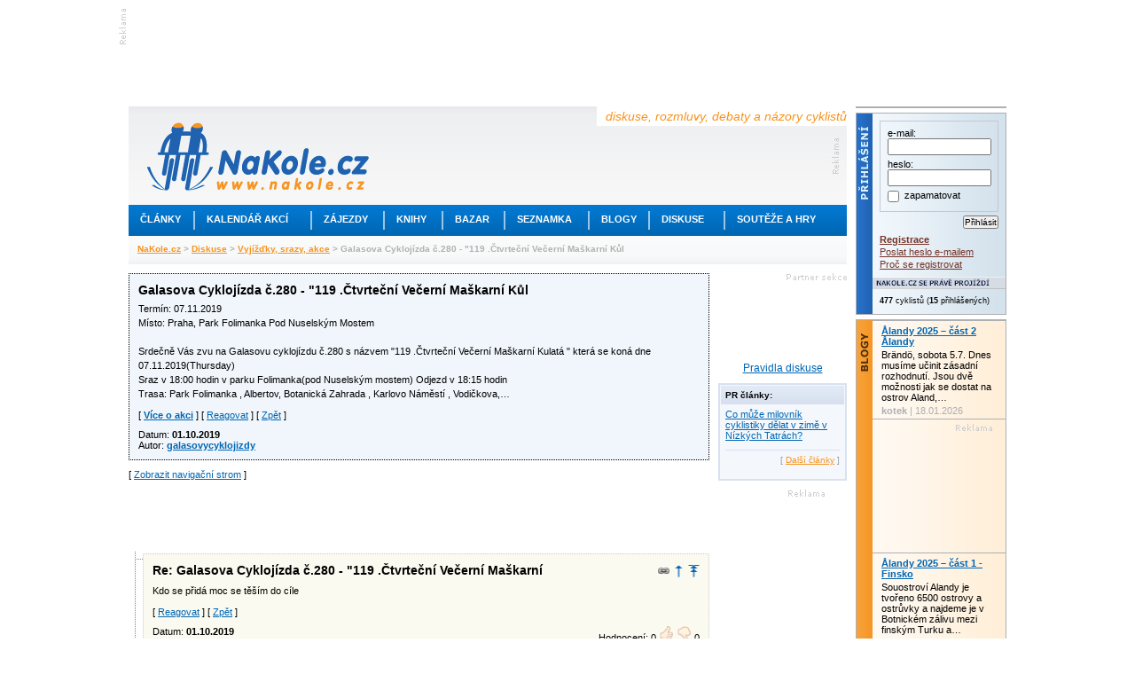

--- FILE ---
content_type: text/html; charset=utf-8
request_url: https://www.nakole.cz/diskuse/26114-galasova-cyklojizda-c-280-119-ctvrtecni-vecerni-maskarni-kul.html
body_size: 9726
content:
<!DOCTYPE html PUBLIC "-//W3C//DTD XHTML 1.0 Transitional//EN" "http://www.w3.org/TR/xhtml1/DTD/xhtml1-transitional.dtd">
<html xmlns="http://www.w3.org/1999/xhtml" xml:lang="cs">
<head>
    <script>(function(w,d,s,l,i){w[l]=w[l]||[];w[l].push({'gtm.start':
        new Date().getTime(),event:'gtm.js'});var f=d.getElementsByTagName(s)[0],
        j=d.createElement(s),dl=l!='dataLayer'?'&l='+l:'';j.async=true;j.src=
        'https://www.googletagmanager.com/gtm.js?id='+i+dl;f.parentNode.insertBefore(j,f);
        })(window,document,'script','dataLayer','GTM-W3B39CP');</script>
    <title>Galasova Cyklojízda č.280 - "119 .Čtvrteční Večerní Maškarní Kůl - Diskusní fórum NaKole.cz</title>
    <meta http-equiv="Content-Type" content="text/html; charset=utf-8" />
    <meta http-equiv="content-language" content="cs" />
    <meta name="author" content="nakole.cz; e-mail:redakce@nakole.cz" />
    <meta name="description" lang="cs" content="Termín: 07.11.2019Místo: Praha, Park Folimanka  Pod Nuselským MostemSrdečně Vás zvu na Galasovu cyklojízdu č.280 s názvem &quot;119 .Čtvrteční Večerní Maškarní Kulatá &quot; která se koná dne 07.11.2019(Thursday)Sraz v 18:00 hodin v parku Folimanka(pod…" />
    <meta http-equiv="X-UA-Compatible" content="IE=EmulateIE8" />
    <meta name="google-site-verification" content="M2TD3G4i5monaDRmHx7B58mDP33YXeC6edin_o1bCDw" />
    <link rel="shortcut icon" href="/images/nakole/favicon.ico" type="image/x-icon" />
    <link rel="canonical" href="https://www.nakole.cz/diskuse/26114-galasova-cyklojizda-c-280-119-ctvrtecni-vecerni-maskarni-kul.html" />
    <link href="/rss/clanek/" rel="alternate" type="application/rss+xml" title="RSS kanál NaKole.cz" />
<link rel="stylesheet" type="text/css" media="screen,projection" href="https://www.nakole.cz/webtemp/generated-23123ae198b15cd70acab308d2e4eaff.css" />    <link href="//maxcdn.bootstrapcdn.com/font-awesome/4.2.0/css/font-awesome.min.css" rel="stylesheet" />
    <link href="/css/print-nakole.css" rel="stylesheet" type="text/css" media="print" />
    <script src="//ajax.googleapis.com/ajax/libs/jquery/1.8.3/jquery.min.js"></script>
<script type="text/javascript" src="https://www.nakole.cz/webtemp/generated-b8aeae8e89d02e8317a87c94ac729eca.js"></script>
    <script type="text/javascript">
    /* <![CDATA[ */
        var intervalID;

        $(document).ready(function() {

            $(document).bind("active.idleTimer", function(){
                window.clearInterval(intervalID);
                userBoxAktualizace('reactive');
                intervalID = window.setInterval("userBoxAktualizace('active');", 15000);
             }).trigger('active.idleTimer');

            $(document).bind("idle.idleTimer", function(){
                window.clearInterval(intervalID);
                intervalID = window.setInterval("userBoxAktualizace('idle');", 300000);
            });

            $.idleTimer(30000);
        });

        function userBoxAktualizace(stav) {
            $.get(
                "\/uzivatel\/user-box\/" + '?do=reload&r=' + stav
            );
        }

        function popup(user){
            window.open("\/uzivatel\/chat\/"+user, "","width=527,height=800,scrollbars=yes");
        }
        /* ]]> */
    </script>

    <script async='async' src='https://www.googletagservices.com/tag/js/gpt.js'></script>
    <script>
        var googletag = googletag || {};
        googletag.cmd = googletag.cmd || [];
    </script>

    <script>
        googletag.cmd.push(function() {
            googletag.defineSlot('/170104193/full-banner-468x60', [468, 60], 'div-gpt-ad-1492285497229-0').addService(googletag.pubads());
            googletag.defineSlot('/170104193/leaderboard-top', [[745, 200], [745, 100], [1000, 100], [1000, 200]], 'div-gpt-ad-1492285497229-1').addService(googletag.pubads());
            googletag.defineSlot('/170104193/leaderboard-bottom', [728, 90], 'div-gpt-ad-1492285497229-2').addService(googletag.pubads());
            googletag.defineSlot('/170104193/nas-tip-box', ['fluid'], 'div-gpt-ad-1492285497229-3').addService(googletag.pubads());
            googletag.defineSlot('/170104193/partner-sekce-145x80', [145, 80], 'div-gpt-ad-1492285497229-4').addService(googletag.pubads());
            googletag.defineSlot('/170104193/rectangle-120x300', [120, 300], 'div-gpt-ad-1492285497229-5').addService(googletag.pubads());
            googletag.defineSlot('/170104193/skyscraper-120x600', [120, 600], 'div-gpt-ad-1492285497229-6').addService(googletag.pubads());
            googletag.defineSlot('/170104193/square-banner-300', [300, 300], 'div-gpt-ad-1492285497229-7').addService(googletag.pubads());
            googletag.defineSlot('/170104193/square-button-125', [125, 125], 'div-gpt-ad-1492285497229-8').addService(googletag.pubads());
            googletag.pubads().enableSingleRequest();
            googletag.enableServices();
        });
    </script>



    
</head>

<body>
<div id="stranka">
    <div id="top" class="topofthepage">&nbsp;</div>

<!-- /170104193/leaderboard-top -->
<div class="banner745x100">
    <div class="reklama-lead-banner">
        <div id='div-gpt-ad-1492285497229-1'>
            <script>
                googletag.cmd.push(function() { googletag.display('div-gpt-ad-1492285497229-1'); });
            </script>
        </div>
    </div>
    <div class="reklama-lead-popis">
        <img src="https://www.nakole.cz/images/nakole/reklama_zahlavi.gif" width="8" height="40" alt="reklama" title="reklama" />
    </div>
</div>        <div class="cb"></div>

    <div id="leva">
        <div id="zahlavi">
            <div class="vrsek">
                <div class="logo"><h1 style="display:none">NaKole.cz</h1><a href="/"><img src="/images/nakole/logo_nakole.gif" alt="NaKole.cz" title="NaKole.cz" width="250" height="77" /></a></div>
                <div class="hlaska">diskuse, rozmluvy, debaty a názory cyklistů</div>
<div id='div-gpt-ad-1492285497229-0' style='height:60px; width:468px;' class="banner468x60">
    <script>
        googletag.cmd.push(function() { googletag.display('div-gpt-ad-1492285497229-0'); });
    </script>
</div>            </div>
            <div class="menu">
                <ul>
                    <!-- STYLE kvuli IE6 -->
                    <li class="mnu1" onmouseover="menuOn(1)"><div style="width:73px"><a href="/clanky/">Články</a></div></li>
                    <li class="odd"></li>
                    <li class="mnu2" onmouseover="menuOn(2)"><div style="width:130px"><a href="/akce/">Kalendář akcí</a></div></li>
                    <li class="odd"></li>
                    <li class="mnu3" onmouseover="menuOn(3)"><div style="width:80px"><a href="/zajezdy/">Zájezdy</a></div></li>
                    <li class="odd"></li>
                    <li class="mnu4" onmouseover="menuOn(4)"><div style="width:64px"><a href="/knihy/">Knihy</a></div></li>
                    <li class="odd"></li>
                    <li class="mnu5" onmouseover="menuOn(5)"><div style="width:68px"><a href="/bazar/">Bazar</a></div></li>
                    <li class="odd"></li>
                    <li class="mnu6" onmouseover="menuOn(6)"><div style="width:93px"><a href="/seznamka/">Seznamka</a></div></li>
                    <li class="odd"></li>
                    <li class="mnu7" onmouseover="menuOn(7)"><div style="width:66px"><a href="/blogy/">Blogy</a></div></li>
                    <li class="odd"></li>
                    <li class="mnu8" onmouseover="menuOn(8)"><div style="width:83px"><a href="/diskuse/">Diskuse</a></div></li>
                    <li class="odd"></li>
                    <li class="mnu9" onmouseover="menuOn(9)"><div style="width:128px"><a href="#">Soutěže a hry</a></div></li>
                </ul>
            </div>

            <div class="submenu sm1">
                <ul style="width:160px">
                    <li><a href="/clanky/cykloturistika/">Cykloturistika</a></li>
                    <li><a href="/clanky/cestopisy/">Cestopisy</a></li>
                    <li><a href="/clanky/tipy-na-vylet/">Tipy na výlet</a></li>
                    <li><a href="/clanky/rakousko-na-kole/">Rakousko na kole</a></li>
                    <li><a href="/clanky/mestska-cyklistika/">Městská cyklistika</a></li>
                    <li><a href="/clanky/elektrokola/">Elektrokola</a></li>
                    <li><a href="/clanky/recenze/">Recenze</a></li>
                    <li><a href="/clanky/deti/">Děti na kole</a></li>
                    <li><a href="/clanky/pr/">PR články</a></li>
                </ul>
            </div>

            <div class="submenu sm2">
                <ul style="width:190px">
                    <li><a href="/akce/?akce=vyjizdka-sraz">Vyjížďky a srazy</a></li>
                    <li><a href="/akce/?akce=zavod">Závody a cyklomaratony</a></li>
                    <li><a href="/akce/?akce=konference-seminar">Konference a semináře</a></li>
                    <li><a href="/akce/?akce=vystava">Výstavy a veletrhy</a></li>
                    <li><a href="/akce/?akce=beseda">Besedy</a></li>

                </ul>
            </div>

            <div class="submenu sm3">
                <ul style="width:175px">
                    <li><a href="/zajezdy/?hledej%5BzemeId2%5D=12">Do Rakouska</a></li>
                    <li><a href="/zajezdy/?hledej%5BzemeId2%5D=84">Do Německa</a></li>
                    <li><a href="/zajezdy/?hledej%5BzemeId2%5D=75">Do Francie</a></li>
                    <li><a href="/zajezdy/?hledej%5BzemeId2%5D=212">Do Švýcarska</a></li>
                    <li><a href="/zajezdy/?hledej%5BzemeId2%5D=109">Do Itálie</a></li>
                    <li><a href="/zajezdy/?hledej%5BzemeId2%5D=55">Do Chorvatska</a></li>
                    <li><a href="/zajezdy/?hledej%5BzemeId2%5D=101">Do Maďarska</a></li>
                    <li><a href="/zajezdy/">Někam jinam</a></li>
                </ul>
            </div>

            <div class="submenu sm4">
                <ul style="width:170px">
                    <li><a href="/knihy/sportovni-cyklistika/">Sportovní cyklistika</a></li>
                    <li><a href="/knihy/technika-a-manualy/">Technika a manuály</a></li>
                    <li><a href="/knihy/cykloturistika/">Cykloturistika</a></li>
                    <li><a href="/knihy/mapy-a-pruvodce/">Mapy a průvodce</a></li>
                    <li><a href="/knihy/cestopisy/">Cestopisy</a></li>
                    <li><a href="/knihy/deti/">Děti</a></li>
                </ul>
            </div>

            <div class="submenu sm5">
                <ul style="width:160px;2px solid #F7931E">
                    <li><a href="/bazar/horska-kola/">Horská kola</a></li>
                    <li><a href="/bazar/krosova-kola/">Krosová kola</a></li>
                    <li><a href="/bazar/silnicni-kola/">Silniční kola</a></li>
                    <li><a href="/bazar/mestska-kola/">Městská kola</a></li>
                    <li><a href="/bazar/elektrokola/">Elektrokola</a></li>
                    <li><a href="/bazar/detska-kola/">Dětská kola</a></li>
                    <li><a href="/bazar/?kategorie=lehokola">Lehokola</a></li>
                    <li><a href="/bazar/komponenty/">Komponenty</a></li>
                    <li><a href="/bazar/">Další kola a výbava</a></li>
                </ul>
            </div>

            <div class="submenu sm6">
                <ul style="width:160px">
                    <li><a href="/seznamka/spolujizda-ve-dvou/">Na kole ve dvou</a></li>
                    <li><a href="/seznamka/spolujizda-ve-skupine/">Spolujízda ve skupině</a></li>
                </ul>
            </div>

            <div class="submenu sm7">
                <ul style="width:160px">
                    <li><a href="/blogy/tema/cestovani/">Cestování</a></li>
                    <li><a href="/blogy/tema/sport/">Sport</a></li>
                    <li><a href="/blogy/tema/technika/">Technika</a></li>
                    <li><a href="/blogy/tema/o-detech/">O dětech</a></li>
                    <li><a href="/blogy/tema/z-mesta/">Z města</a></li>
                    <li><a href="/blogy/tema/z-regionu/">Z regionu</a></li>
                    <li><a href="/blogy/tema/ze-zivota/">Ze života</a></li>
                    <li><a href="/blogy/tema/ostatni/">Ostatní</a></li>
                </ul>
            </div>

            <div class="submenu sm8">
                <ul style="width:160px">
                    <li><a href="/diskuse/cestovani-na-kole/">Cestování na kole</a></li>
                    <li><a href="/diskuse/ve-meste-na-kole/">Ve městě na kole</a></li>
                    <li><a href="/diskuse/s-detmi-na-kole/">S dětmi na kole</a></li>
                    <li><a href="/diskuse/vyjizdky-srazy-akce/">Vyjížďky, srazy, akce</a></li>
                    <li><a href="/diskuse/rada-pri-vyberu-kola/">Rada při výběru kola</a></li>
                    <li><a href="/diskuse/technicke-rady/">Technické rady</a></li>
                    <li><a href="/diskuse/mtb-a-krosova-kola/">MTB a krosová kola</a></li>
                    <li><a href="/diskuse/">Další</a></li>
                </ul>
            </div>

            <div class="submenu sm9">
                <ul style="width:160px">
                    <li><a href="https://www.nakole.cz/clanky/1326-zapojte-se-do-souteze-a-ziskejte-cyklozajezd-do-francie-od-ck-adventura.html">Soutěž o ceny</a></li>
                    <li><a href="/diskuse/fotohadanky/">Fotohádanky</a></li>
                                    </ul>
            </div>
            <div class="navigator">
                    <a href="/">NaKole.cz</a>
                     &gt; 
                    <a href="/diskuse/">Diskuse</a>
                     &gt; 
                    <a href="/diskuse/vyjizdky-srazy-akce/">Vyjížďky, srazy, akce</a>
                     &gt; 
                    Galasova Cyklojízda č.280 - "119 .Čtvrteční Večerní Maškarní Kůl
                    
            </div>
        </div>

        <div id="sloupce">
            
<script type="text/javascript">
    //<![CDATA[
    $(document).ready(function(){
        $('#treeView').treeview(
            { animated: true }
        );

        $('#treeViewNahled').treeview();

        $(".youtube").colorbox({ iframe:true, width:650, height:550, opacity:.5 });

        $('#colorPicker').ColorPicker({
            color: '#ffffff',
            onShow: function (colpkr) {
                $(colpkr).fadeIn('fast');
                return false;
            },
            onHide: function (colpkr) {
                $(colpkr).fadeOut('fast', function(){
                    $('body').css('backgroundColor', $('#colorPicker div').css('backgroundColor'));
                    $.cookie('DiskuseZobraz', $('#colorPicker div').css('backgroundColor'), { path: '/', expires: 10 });
                });
                return false;
            },
            onChange: function (hsb, hex, rgb) {
                $('#colorPicker div').css('backgroundColor', '#' + hex);
            }
        });
        $('.foto a').colorbox({ current:"foto {current}/{total}"});
    });

    function detail(userId) {
            $.fn.colorbox({ href:"\/uzivatel\/detail\/"+ userId, iframe:true, open:true, width:"555px", height:"425px", opacity:.5});
    }

    function dalsiNovyKomentar(iNovy) {
        window.location.hash = '#novy'+(iNovy+1);
    }

    function link(id) {
        $.fn.colorbox({ html:'<div style="font-size:14px;margin:15px;"><p><strong>Odkaz příspěvku:</strong></p><br /><p>https://' + window.location.host + "\/diskuse\/26114-galasova-cyklojizda-c-280-119-ctvrtecni-vecerni-maskarni-kul.html" + '#comment' + id + '</p></div>', open:true, opacity: .5});
    }

    function prispevek(id) {
        if (!id) {
            alert('Reagovat mohou jen přihlášení uživatelé.');
        } else {
                $.fn.colorbox({ href:"\/diskuse\/reagovat\/" + id + "?t=0", iframe:true, open:true, width:"575px", height:"580px", opacity:.5, overlayClose:false});
        }
    }

        function prispevekeditovat(id) {
            if (!id) {
                alert('Editovat vlastní zprávy mohou jen přihlášení uživatelé.');
            } else {
                $.fn.colorbox({ href:"\/diskuse\/editovat-prispevek\/" + id + "?t=0", iframe:true, open:true, width:"575px", height:"580px", opacity:.5, overlayClose:false});
    }
    }

    function hlasovat(post, hlas)
    {
        $.get("\/diskuse\/26114-galasova-cyklojizda-c-280-119-ctvrtecni-vecerni-maskarni-kul.html?do=hlasovat", {'post': post, 'hlas': hlas}, function(data) {
        $('#palec-'+post).html('Hodnocení: ' + data.hodnoceniPlus + '&nbsp;<img src="/images/nakole/palec_nahoru_odhlasovano.png" alt="" /> <img src="/images/nakole/palec_dolu_odhlasovano.png" alt="" />&nbsp;'+ data.hodnoceniMinus);
    });
    }
    //]]>
</script>
<div id="diskuse">







        <div id="prvniPrispevek">
        <div id="comment966147" class="item" style="background:#f0f6fb;border:1px dotted black">
        <h4 class="fl">
            Galasova Cyklojízda č.280 - "119 .Čtvrteční Večerní Maškarní Kůl
        </h4>
        <h4 class="fr">

        </h4>
        <div class="cb"></div>
        <p>Termín: 07.11.2019<br />
Místo: Praha, Park Folimanka  Pod Nuselským Mostem<br />
<br />
Srdečně Vás zvu na Galasovu cyklojízdu č.280 s názvem &quot;119 .Čtvrteční Večerní Maškarní Kulatá &quot; která se koná dne 07.11.2019(Thursday)<br />
Sraz v 18:00 hodin v parku Folimanka(pod Nuselským mostem) Odjezd v 18:15 hodin<br />
Trasa: Park Folimanka , Albertov, Botanická Zahrada , Karlovo Náměstí , Vodičkova,…</p>


        <div class="mb10">
            
            [ <a href="/akce/2698-galasova-cyklojizda-c-280-119-ctvrtecni-vecerni-maskarni-kul.html"><strong>Více o akci</strong></a> ]
            
            [ <a href="javascript:void(0)" onclick="prispevek()">Reagovat</a> ]
            [ <a href="/diskuse">Zpět</a> ]
        </div>

        <div class="fl">
            <div>Datum: <strong>01.10.2019</strong></div>
            <div>Autor: <a href="javascript:void(0)" onclick="detail(2183883)"><strong>galasovycyklojizdy</strong></a></div>
        </div>
        <div class="cb"></div>
    </div>



</div>








<div class="mt10">
    [ <a onclick="alert('Navigační strom mohou zobrazit jen přihlášení uživatelé')" href="#">Zobrazit navigační strom</a> ]
</div>

<div class="mt10 mb10 tac">
    <script async src="//pagead2.googlesyndication.com/pagead/js/adsbygoogle.js"></script>
        <ins class="adsbygoogle"
         style="display:inline-block;width:468px;height:60px"
         data-ad-client="ca-pub-3643634277492725"
         data-ad-slot="1858128749"></ins>
    <script>
        (adsbygoogle = window.adsbygoogle || []).push({});
    </script>
</div>


<ul id="treeView" class="mt25">

    <li>    <a name="comment966148"></a>
    <div class="item">
    <h4 class="fl">
        Re: Galasova Cyklojízda č.280 - "119 .Čtvrteční Večerní Maškarní
    </h4>
    <h4 class="fr">
        <a href="javascript:void(0)" class="odkaz" title="Odkaz na tento příspěvek" onclick="link(966148)">&nbsp;<span></span></a>
        
        <a href="#comment966147" class="predchozi" title="Na předchozí příspěvek">&nbsp;<span></span></a>
        <a href="#top" class="nahoru" title="Nahoru">&nbsp;<span></span></a>
    </h4>
    <div class="cb"></div>
    <p>Kdo se přidá moc se těším do cíle</p>


    <div class="mb10">
        
        [ <a href="javascript:void(0)" onclick="prispevek()">Reagovat</a> ]
        [ <a href="/diskuse">Zpět</a> ]
    </div>

    <div class="fl">
        <div>Datum: <strong>01.10.2019</strong></div>
        <div>Autor: <a href="javascript:void(0)" onclick="detail(2183883)"><strong>galasovycyklojizdy</strong></a></div>
    </div>
    <div class="fr palce">
        Hodnocení:


        0&nbsp;<img src="/images/nakole/palec_nahoru_odhlasovano.png" alt="Hlasovat mohou jen přihlášení uživatelé" title="Hlasovat mohou jen přihlášení uživatelé" style="cursor:help" /> <img src="/images/nakole/palec_dolu_odhlasovano.png" alt="Hlasovat mohou jen přihlášení uživatelé" title="Hlasovat mohou jen přihlášení uživatelé" style="cursor:help" />&nbsp;0
    </div>
    <div class="cb"></div>
    </div>
</li>
    <li>    <a name="comment966149"></a>
    <div class="item">
    <h4 class="fl">
        Re: Galasova Cyklojízda č.280 - "119 .Čtvrteční Večerní Maškarní
    </h4>
    <h4 class="fr">
        <a href="javascript:void(0)" class="odkaz" title="Odkaz na tento příspěvek" onclick="link(966149)">&nbsp;<span></span></a>
        
        <a href="#comment966147" class="predchozi" title="Na předchozí příspěvek">&nbsp;<span></span></a>
        <a href="#top" class="nahoru" title="Nahoru">&nbsp;<span></span></a>
    </h4>
    <div class="cb"></div>
    <p>kolik myslíte že bude masek ?</p>


    <div class="mb10">
        
        [ <a href="javascript:void(0)" onclick="prispevek()">Reagovat</a> ]
        [ <a href="/diskuse">Zpět</a> ]
    </div>

    <div class="fl">
        <div>Datum: <strong>01.10.2019</strong></div>
        <div>Autor: <a href="javascript:void(0)" onclick="detail(2183883)"><strong>galasovycyklojizdy</strong></a></div>
    </div>
    <div class="fr palce">
        Hodnocení:


        0&nbsp;<img src="/images/nakole/palec_nahoru_odhlasovano.png" alt="Hlasovat mohou jen přihlášení uživatelé" title="Hlasovat mohou jen přihlášení uživatelé" style="cursor:help" /> <img src="/images/nakole/palec_dolu_odhlasovano.png" alt="Hlasovat mohou jen přihlášení uživatelé" title="Hlasovat mohou jen přihlášení uživatelé" style="cursor:help" />&nbsp;0
    </div>
    <div class="cb"></div>
    </div>
</li>
    <li>    <a name="comment967484"></a>
    <div class="item">
    <h4 class="fl">
        Re: Galasova Cyklojízda č.280 - "119 .Čtvrteční Večerní Maškarní
    </h4>
    <h4 class="fr">
        <a href="javascript:void(0)" class="odkaz" title="Odkaz na tento příspěvek" onclick="link(967484)">&nbsp;<span></span></a>
        
        <a href="#comment966147" class="predchozi" title="Na předchozí příspěvek">&nbsp;<span></span></a>
        <a href="#top" class="nahoru" title="Nahoru">&nbsp;<span></span></a>
    </h4>
    <div class="cb"></div>
    <p>Pomaličku se to blíží</p>


    <div class="mb10">
        
        [ <a href="javascript:void(0)" onclick="prispevek()">Reagovat</a> ]
        [ <a href="/diskuse">Zpět</a> ]
    </div>

    <div class="fl">
        <div>Datum: <strong>23.10.2019</strong></div>
        <div>Autor: <a href="javascript:void(0)" onclick="detail(2183883)"><strong>galasovycyklojizdy</strong></a></div>
    </div>
    <div class="fr palce">
        Hodnocení:


        0&nbsp;<img src="/images/nakole/palec_nahoru_odhlasovano.png" alt="Hlasovat mohou jen přihlášení uživatelé" title="Hlasovat mohou jen přihlášení uživatelé" style="cursor:help" /> <img src="/images/nakole/palec_dolu_odhlasovano.png" alt="Hlasovat mohou jen přihlášení uživatelé" title="Hlasovat mohou jen přihlášení uživatelé" style="cursor:help" />&nbsp;0
    </div>
    <div class="cb"></div>
    </div>
</li>
    <li>    <a name="comment968172"></a>
    <div class="item">
    <h4 class="fl">
        Re: Galasova Cyklojízda č.280 - "119 .Čtvrteční Večerní Maškarní
    </h4>
    <h4 class="fr">
        <a href="javascript:void(0)" class="odkaz" title="Odkaz na tento příspěvek" onclick="link(968172)">&nbsp;<span></span></a>
        
        <a href="#comment966147" class="predchozi" title="Na předchozí příspěvek">&nbsp;<span></span></a>
        <a href="#top" class="nahoru" title="Nahoru">&nbsp;<span></span></a>
    </h4>
    <div class="cb"></div>
    <p>Přátele již tento čtvrtek vyrážíme moc se těßím na vás</p>


    <div class="mb10">
        
        [ <a href="javascript:void(0)" onclick="prispevek()">Reagovat</a> ]
        [ <a href="/diskuse">Zpět</a> ]
    </div>

    <div class="fl">
        <div>Datum: <strong>02.11.2019</strong></div>
        <div>Autor: <a href="javascript:void(0)" onclick="detail(2183883)"><strong>galasovycyklojizdy</strong></a></div>
    </div>
    <div class="fr palce">
        Hodnocení:


        0&nbsp;<img src="/images/nakole/palec_nahoru_odhlasovano.png" alt="Hlasovat mohou jen přihlášení uživatelé" title="Hlasovat mohou jen přihlášení uživatelé" style="cursor:help" /> <img src="/images/nakole/palec_dolu_odhlasovano.png" alt="Hlasovat mohou jen přihlášení uživatelé" title="Hlasovat mohou jen přihlášení uživatelé" style="cursor:help" />&nbsp;0
    </div>
    <div class="cb"></div>
    </div>
<ul>
    <li>    <a name="comment968550"></a>
    <div class="item">
    <h4 class="fl">
        Re: Galasova Cyklojízda č.280 - "119 .Čtvrteční Večerní Maškarní
    </h4>
    <h4 class="fr">
        <a href="javascript:void(0)" class="odkaz" title="Odkaz na tento příspěvek" onclick="link(968550)">&nbsp;<span></span></a>
        
        <a href="#comment968172" class="predchozi" title="Na předchozí příspěvek">&nbsp;<span></span></a>
        <a href="#top" class="nahoru" title="Nahoru">&nbsp;<span></span></a>
    </h4>
    <div class="cb"></div>
    <p>Přátele kdo se zítra přidá moc se těším</p>


    <div class="mb10">
        
        [ <a href="javascript:void(0)" onclick="prispevek()">Reagovat</a> ]
        [ <a href="/diskuse">Zpět</a> ]
    </div>

    <div class="fl">
        <div>Datum: <strong>06.11.2019</strong></div>
        <div>Autor: <a href="javascript:void(0)" onclick="detail(2183883)"><strong>galasovycyklojizdy</strong></a></div>
    </div>
    <div class="fr palce">
        Hodnocení:


        0&nbsp;<img src="/images/nakole/palec_nahoru_odhlasovano.png" alt="Hlasovat mohou jen přihlášení uživatelé" title="Hlasovat mohou jen přihlášení uživatelé" style="cursor:help" /> <img src="/images/nakole/palec_dolu_odhlasovano.png" alt="Hlasovat mohou jen přihlášení uživatelé" title="Hlasovat mohou jen přihlášení uživatelé" style="cursor:help" />&nbsp;0
    </div>
    <div class="cb"></div>
    </div>
<ul>
    <li>    <a name="comment968636"></a>
    <div class="item">
    <h4 class="fl">
        Re: Galasova Cyklojízda č.280 - "119 .Čtvrteční Večerní Maškarní
    </h4>
    <h4 class="fr">
        <a href="javascript:void(0)" class="odkaz" title="Odkaz na tento příspěvek" onclick="link(968636)">&nbsp;<span></span></a>
        
        <a href="#comment968550" class="predchozi" title="Na předchozí příspěvek">&nbsp;<span></span></a>
        <a href="#top" class="nahoru" title="Nahoru">&nbsp;<span></span></a>
    </h4>
    <div class="cb"></div>
    <p>Přátele již dnes vyrážíme sraz v 18.00 a odjezd v 18.15</p>


    <div class="mb10">
        
        [ <a href="javascript:void(0)" onclick="prispevek()">Reagovat</a> ]
        [ <a href="/diskuse">Zpět</a> ]
    </div>

    <div class="fl">
        <div>Datum: <strong>07.11.2019</strong></div>
        <div>Autor: <a href="javascript:void(0)" onclick="detail(2183883)"><strong>galasovycyklojizdy</strong></a></div>
    </div>
    <div class="fr palce">
        Hodnocení:


        0&nbsp;<img src="/images/nakole/palec_nahoru_odhlasovano.png" alt="Hlasovat mohou jen přihlášení uživatelé" title="Hlasovat mohou jen přihlášení uživatelé" style="cursor:help" /> <img src="/images/nakole/palec_dolu_odhlasovano.png" alt="Hlasovat mohou jen přihlášení uživatelé" title="Hlasovat mohou jen přihlášení uživatelé" style="cursor:help" />&nbsp;0
    </div>
    <div class="cb"></div>
    </div>
</li></ul></li></ul></li>
    <li>    <a name="comment968670"></a>
    <div class="item">
    <h4 class="fl">
        Re: Galasova Cyklojízda č.280 - "119 .Čtvrteční Večerní Maškarní
    </h4>
    <h4 class="fr">
        <a href="javascript:void(0)" class="odkaz" title="Odkaz na tento příspěvek" onclick="link(968670)">&nbsp;<span></span></a>
        
        <a href="#comment966147" class="predchozi" title="Na předchozí příspěvek">&nbsp;<span></span></a>
        <a href="#top" class="nahoru" title="Nahoru">&nbsp;<span></span></a>
    </h4>
    <div class="cb"></div>
    <p>Účást 5 lidí a 6 přišel do cíle .  1 maska kovboj . Projeli jsme  se Historickým Centrem a zakončily Skutečná Pivnice U Ferdinanda . Měli tam výborné pivo a jídlo  za přijatelné ceny a byl příjemný personál . Vydařená akce foto zde :<br />
<br />
<a href="https://galasovycyklojizdy.rajce.idnes.cz/Galasova_Cyklojizda_c.280_s_nazvem_%2C%2C119_.Ctvrtecni_Vecerni_Maskarni_Kulata_-_Ctvrtek_7.11.2019/#"  target="_blank"  rel="nofollow" title="https://galasovycyklojizdy.rajce.idnes.cz/Galasova_Cyklojizda_c.280_s_nazvem_%2C%2C119_.Ctvrtecni_Vecerni_Maskarni_Kulata_-_Ctvrtek_7.11.2019/#">https://galasovycyklojizdy.rajce.idnes.cz...</a></p>


    <div class="mb10">
        
        [ <a href="javascript:void(0)" onclick="prispevek()">Reagovat</a> ]
        [ <a href="/diskuse">Zpět</a> ]
    </div>

    <div class="fl">
        <div>Datum: <strong>07.11.2019</strong></div>
        <div>Autor: <a href="javascript:void(0)" onclick="detail(2183883)"><strong>galasovycyklojizdy</strong></a></div>
    </div>
    <div class="fr palce">
        Hodnocení:


        0&nbsp;<img src="/images/nakole/palec_nahoru_odhlasovano.png" alt="Hlasovat mohou jen přihlášení uživatelé" title="Hlasovat mohou jen přihlášení uživatelé" style="cursor:help" /> <img src="/images/nakole/palec_dolu_odhlasovano.png" alt="Hlasovat mohou jen přihlášení uživatelé" title="Hlasovat mohou jen přihlášení uživatelé" style="cursor:help" />&nbsp;0
    </div>
    <div class="cb"></div>
    </div>
</li></ul></li></ul>

<div id="colorPicker" class="fr"><div></div></div>
<div class="fr" style="line-height: 34px;">Nastavte si vlastní barvu pozadí: </div>
<div class="cb"></div>


<div class="mt10">
    <div class="fl">
<!-- /170104193/square-banner-300 -->
<div id='div-gpt-ad-1492285497229-7' style='height:300px; width:300px;' class="reklama300x300">
    <script>
        googletag.cmd.push(function() { googletag.display('div-gpt-ad-1492285497229-7'); });
    </script>
</div>
    </div>
    <div class="fr">

        <div class="title_reklama" style="border-bottom:1px solid #999">Seznamka</div>
<div class="infoBox mb10" style="width: 340px;">
    <div class="item">
        <h3>Hledám: <a href="/seznamka/4588-cykloexpedice-2026-polsko-alpy-split.html">Cykloexpedice 2026: Polsko – Alpy – Split</a></h3>
        <div class="image"><a href="/seznamka/4588-cykloexpedice-2026-polsko-alpy-split.html"><img src="/images/f/seznamka/27/xs/4588-cykloexpedice-2026-polsko-alpy-split-1.jpg" alt="Hledám: Cykloexpedice 2026: Polsko – Alpy – Split" title="Hledám: Cykloexpedice 2026: Polsko – Alpy – Split" align="left"  width=&quot;94&quot; height=&quot;70&quot; /></a></div>
        <div class="fl">
            <strong>26.12.2025</strong>
            <div>
                <div style="width:233px">Na začátku června 2026 vyrážím na svou další epickou výpravu do Alp. Pokud vše půjde podle plánu, bude to již…</div>
                <div class="dalsi di"><a href="/seznamka/4588-cykloexpedice-2026-polsko-alpy-split.html"><strong>více&nbsp;»</strong></a></div>
            </div>

        </div>
        <div class="cb"></div>
    </div>
    <div class="item">
        <h3>Hledám: <a href="/seznamka/4587-muze-44-53-let-klasicke-mtb-na-cross-country.html">Muže 44-53 let, klasické MTB na cross-country</a></h3>
        <div class="image"><a href="/seznamka/4587-muze-44-53-let-klasicke-mtb-na-cross-country.html"><img src="/images/f/seznamka/00/xs/4587-muze-44-53-let-klasicke-mtb-na-cross-country-1.jpg" alt="Hledám: Muže 44-53 let, klasické MTB na cross-country" title="Hledám: Muže 44-53 let, klasické MTB na cross-country" align="left"  width=&quot;94&quot; height=&quot;70&quot; /></a></div>
        <div class="fl">
            <strong>22.12.2025</strong>
            <div>
                <div style="width:233px">Vánoční dárek: poptávám středně aktivního muže k ježdění krajinou 1-2x týdně. Kompatibilní kolo pouze MTB 26/27,5"…</div>
                <div class="dalsi di"><a href="/seznamka/4587-muze-44-53-let-klasicke-mtb-na-cross-country.html"><strong>více&nbsp;»</strong></a></div>
            </div>

        </div>
        <div class="cb"></div>
    </div>
    <div class="dalsi mb5">[ <a href="/seznamka/">Další inzeráty</a> ]</div>
</div>

    </div>
    <div class="cb"></div>
</div>

</div>

<div id="sloupec_145">
<!-- /170104193/partner-sekce-145x80 -->
<div id='div-gpt-ad-1492285497229-4' style='height:80px; width:145px;' class="reklama_partner_sekce tar">
    <script>
        googletag.cmd.push(function() { googletag.display('div-gpt-ad-1492285497229-4'); });
    </script>
</div>        
        <div class="mb10 tac f12">
            <a href="/clanky/852-podminky-pro-psani-prispevku-v-diskusi.html">Pravidla diskuse</a>                
        </div>
        
        <div class="box11 mb10">
            <h3>PR články:</h3>
            <div class="p5">
                <div class="mb5">
                    <span class="db"><a href="/clanky/1576-co-muze-milovnik-cyklistiky-delat-v-zime-v-nizkych-tatrach.html">Co může milovník cyklistiky dělat v zimě v Nízkých Tatrách?</a></span>
                </div>
            <div class="dalsi mb5">[ <a href="/clanky/pr/">Další články</a> ]</div>
            
            </div>
        </div>
        
<!-- /170104193/rectangle-120x300 -->
<div id='div-gpt-ad-1492285497229-5' style='height:300px; width:120px;' class="reklama pb10">
    <script>
        googletag.cmd.push(function() { googletag.display('div-gpt-ad-1492285497229-5'); });
    </script>
</div>        
        <div class="box11 mb10">
            <h3>Co se děje:</h3>
            <div class="p5">
                <div class="mb5">
                    <span class="db">
                        <div class="orange f9"><strong>24.01.2026</strong></div>
                        <a href="/akce/3232-festival-cyklocestovani-hradec-kralove-24-1-2026.html">Festival CYKLOCESTOVÁNÍ (Hradec Králové 24.1.2026)</a>
                    </span>
                </div>
                <div class="mb5">
                    <span class="db">
                        <div class="orange f9"><strong>30.01.2026</strong></div>
                        <a href="/akce/3233-festival-cyklocestovani-frydek-mistek-30-31-1-2026.html">Festival CYKLOCESTOVÁNÍ (Frýdek-Místek 30.-31.1.2026)</a>
                    </span>
                </div>
                <div class="mb5">
                    <span class="db">
                        <div class="orange f9"><strong>30.04.2026</strong></div>
                        <a href="/akce/3227-slovensky-lehozraz.html">Slovensky lehozraz</a>
                    </span>
                </div>
                <div class="mb5">
                    <span class="db">
                        <div class="orange f9"><strong>07.05.2026</strong></div>
                        <a href="/akce/3225-jarni-sraz-2026-trebon.html">Jarní sraz 2026 Třeboň</a>
                    </span>
                </div>
                <div class="mb5">
                    <span class="db">
                        <div class="orange f9"><strong>14.05.2026</strong></div>
                        <a href="/akce/3228-v-medzinarodne-stretnutie-lehokolistov-tata-madarsko.html">V. MEDZINÁRODNÉ STRETNUTIE LEHOKOLISTOV TATA - MAĎARSKO</a>
                    </span>
                </div>
            <div class="dalsi mb5">[ <a href="/akce/">Další akce</a> ]</div>
            </div>
        </div>

        <div class="box11 mb10" style="width:139px">
            <h3>Vyzkoušejte:</h3>
            <div class="p5">
                <div><span class="db"><a href="/zajezdy/?hledej%5BtypZajezduId2%5D=1">Cyklozájezdy</a></span></div>
                <div><span class="db"><a href="/zajezdy/?hledej%5BtypZajezduId2%5D=4">Inline bruslení</a></span></div>
                <div><span class="db"><a href="/zajezdy/?hledej%5BtypZajezduId2%5D=5">Pěší turistika</a></span></div>
                <div><span class="db"><a href="/zajezdy/?hledej%5BtypZajezduId2%5D=6">Splavování řek</a></span></div>
                <div><span class="db"><a href="/zajezdy/?hledej%5BtypZajezduId2%5D=8">Lyžování</a></span></div>

                <div class="dalsi">[ <a href="/zajezdy/">Další zájezdy</a> ]</div>
            </div>
        </div></div>

<div class="cb"></div>

<!-- /170104193/leaderboard-bottom -->
<div id='div-gpt-ad-1492285497229-2' style='height:90px; width:728px;'>
    <script>
        googletag.cmd.push(function() { googletag.display('div-gpt-ad-1492285497229-2'); });
    </script>
</div>
        </div>

        <div id="zapati">
            <div class="reklama_odkazy">
                <a href="https://www.nakole.cz/zajezdy/">Cyklozájezdy</a> | <a href="http://www.dokempu.cz/">Dokempu.cz</a> | <a href="/bazar/">Cyklobazar</a> | <a href="https://www.kamven.cz/">Aktivni dovolená</a><br />Perfektní <a href="https://www.moira.cz/" alt="Perfektní funkční oblečení pro vaše sportovní aktivity">funkční oblečení</a> pro vaše sportovní aktivity, od značky Moira.
            </div>

            <div class="hr"></div>

            <div id="zap2">
                <div id="zap2_top"></div>
                <div id="zap2_stred">

                    <div class="zelena">
                        <div class="rubrika"><a href="/cykloturistika/">Cykloturistika</a></div>
                        <div>
                            <a href="/cykloturistika/"><img src="/images/nakole/zap2_turisti.jpg" alt="Cykloturistika" title="Cykloturistika" width="250" height="168" /></a>
                        </div>
                        <div class="popis_bg"></div>
                        <div class="popis">výlety, cestování, rekreační cyklistika</div>
                        <div class="odkazy">
                            <ul>
                                <li><a href="/clanky/cykloturistika/">Články</a></li>
                                <li><a href="/diskuse/cestovani-na-kole/">Diskuze</a></li>
                                <li><a href="/akce/">Kalendář akcí</a></li>
                                <li><a href="/zajezdy/?hledej%5BtypZajezduId2%5D=1">Cyklozájezdy</a></li>
                                <li><a href="/clanky/tipy-na-vylet/">Tipy na výlet</a></li>
                                <li><a href="/clanky/cestopisy/">Cestopisy</a></li>
                                <li><a href="/clanky/recenze/">Recenze</a></li>
                                <li><a href="/seznamka/">Seznamka</a></li>
                                <li><a href="/blogy/tema/cestovani/">Cestovatelský blog</a></li>
                            </ul>
                        </div>
                    </div>

                    <div class="modra">
                        <div class="rubrika"><a href="/mestska-cyklistika/">Městská cyklistika</a></div>
                        <div>
                            <a href="/mestska-cyklistika/"><img src="/images/nakole/zap2_mesto.jpg" alt="Městská cyklistika" title="Městská cyklistika" width="250" height="168" /></a>
                        </div>
                        <div class="popis_bg"></div>
                        <div class="popis">každý den na kole ve vašem městě</div>
                        <div class="odkazy">
                            <ul>
                                <li><a href="/clanky/mestska-cyklistika/">Články</a></li>
                                <li><a href="/diskuse/ve-meste-na-kole/">Diskuze</a></li>
                                <li><a href="/clanky/485-skladaci-kola-do-mesta-i-do-prirody.html">Test skládacích kol</a></li>
                                <li><a href="/clanky/elektrokola/">Elektrokola</a></li>
                                <li><a href="/bazar/mestska-kola/">Bazar městských kol</a></li>
                                <li><a href="/akce/">Kalendář akcí</a></li>
                                <li><a href="/seznamka/">Seznamka</a></li>
                                <li><a href="/blogy/tema/z-mesta/">Blog o životě ve městě</a></li>
                                <li><a href="/clanky/593-publikace-pro-zastupce-mest-a-obci.html">Publikace ke stažení</a></li>
                            </ul>
                        </div>
                    </div>

                    <div class="oranzova">
                        <div class="rubrika"><a href="/deti-na-kole/">Děti na kole</a></div>
                        <div>
                            <a href="/deti-na-kole/"><img src="/images/nakole/zap2_deti.jpg" alt="Děti na kole" title="Děti na kole" width="250" height="168" /></a>
                        </div>
                        <div class="popis_bg"></div>
                        <div class="popis">na kole, odrážedle, ve vozíku</div>
                        <div class="odkazy">
                            <ul>
                                <li><a href="/clanky/deti/">Články</a></li>
                                <li><a href="/diskuse/s-detmi-na-kole/">Diskuze</a></li>
                                <li><a href="/clanky/566-velky-test-detskych-odrazedel.html">Test dětských odrážedel</a></li>
                                <li><a href="/clanky/534-jak-naucit-dite-jezdit-na-kole.html">Jak naučit děti na kole</a></li>
                                <li><a href="/zajezdy/?hledej%5BvhodneProTyp1%5D=1&amp;hledej%5BvhodneProTyp2%5D=1&amp;hledej%5BvhodneProTyp3%5D=1&amp;hledej%5Bnarocnost1%5D=1&amp;hledej%5Bnarocnost2%5D=1">Nenáročné cyklozájezdy</a></li>
                                <li><a href="/bazar/detska-kola/">Bazar dětských kol</a></li>
                                <li><a href="/bazar/voziky-sedacky/">Bazar vozíků a cyklosedaček</a></li>
                                <li><a href="/blogy/tema/o-detech/">Blog o zkušenostech s dětmi</a></li>
                                <li><a href="/clanky/194-na-velike-ceste-cast-1-pripravy.html">S dětmi na měsíční cyklovýpravě</a></li>
                            </ul>
                        </div>
                    </div>

                    <div class="cb"></div>

                </div>
                <div id="zap2_bottom"></div>
            </div>

            <div class="nahoru"> [ <a href="#">Nahoru</a> ] </div>
            <div class="odkazy">| <a href="/clanky/810-inzerce-nakole-cz.html">Inzerce</a> | <a href="/kontakty/">Kontakty</a> | <a href="/partneri/">Partneři</a> | <a href="/clanky/642-podporte-nas.html">Podpořte nás</a> | <a href="/rss/">RSS</a> |</div>
            <div class="copyright">Copyright &copy; NaKole.cz 2003-2026 Jakékoliv užití obsahu včetně převzetí, šíření či dalšího zpřístupňování <br />článků a fotografií je dovoleno pouze se svolením NaKole, o.s. a s uvedením zdroje.</div>
        </div>
    </div>

    <div id="prava">

<!-- /170104193/nas-tip-box -->
<div id="box_nas_tip_170">
    <div id='div-gpt-ad-1492285497229-3'>
        <script>
            googletag.cmd.push(function() { googletag.display('div-gpt-ad-1492285497229-3'); });
        </script>
    </div>
</div>
        <div id="box_prihlaseni_170">    <div class="text">
        <form action="/diskuse/26114-galasova-cyklojizda-c-280-119-ctvrtecni-vecerni-maskarni-kul.html?do=formUzivateleAuth-submit" method="post" id="frm-formUzivateleAuth">
        <div class="form">
            <div>e-mail:</div>
            <input type="text" class="text" name="email" id="frmformUzivateleAuth-email" required="required" data-nette-rules='{op:&#39;:filled&#39;,msg:"Vložte, prosím, Váš email."}' value="" />
            <div>heslo:</div>
            <input type="password" class="text" name="password" id="frmformUzivateleAuth-password" required="required" data-nette-rules='{op:&#39;:filled&#39;,msg:"Vložte, prosím, Vaše heslo."}' />
            
            <div>
                <div class="fl"><input type="checkbox" name="zapamatovat" id="frmformUzivateleAuth-zapamatovat" /></div>
                <div class="fl">&nbsp; zapamatovat</div>
            </div>
            <div class="cb"></div>
        </div>
        
        <ul>
            <li class="fr pb2"><input type="submit" class="button" name="login" id="frmformUzivateleAuth-login" value="Přihlásit" /></li>
            <li class="cb pb2"><strong><a href="/uzivatel/registrace/">Registrace</a></strong></li>
            <li class="pb2"><a href="/uzivatel/poslat-heslo/">Poslat heslo e-mailem</a></li>
            <li class="pb8"><a href="/clanky/594-proc-se-registrovat.html">Proč se registrovat</a></li>
        </ul>
        </form>

    </div>

<h4 class="online"><span>NaKole.cz se právě projíždí</span></h4>
<div class="text">
<div id="snippet--userBoxOnline">    <div class="f9 pb10"><strong>477</strong> cyklistů (<strong>15</strong> přihlášených)</div>
</div></div>
</div>

        <div id="box_blog_170">
            
            <div class="text">
                <p>
                    <h4><a href="/blogy/kotek/1403-alandy-2025-cast-2-alandy.html">Ålandy 2025 – část 2 Ålandy</a></h4>
                    Brändö, sobota 5.7.
Dnes musíme učinit zásadní rozhodnutí. Jsou dvě možnosti jak se dostat na ostrov Aland,…
                    <div class="popis"><strong>kotek</strong> | 18.01.2026</div>
                </p>
            </div>
            <!-- /170104193/square-button-125 -->
<div class="text">
<div id='div-gpt-ad-1492285497229-8' style='height:125px; width:125px;' class="reklama pb10">
    <script>
        googletag.cmd.push(function() { googletag.display('div-gpt-ad-1492285497229-8'); });
    </script>
</div>
</div>
            <div class="text">
                <p>
                    <h4><a href="/blogy/kotek/1402-alandy-2025-cast-1-finsko.html">Ålandy 2025 – část 1 - Finsko</a></h4>
                    Souostroví Alandy je tvořeno 6500 ostrovy a ostrůvky a najdeme je v Botnickém zálivu mezi finským Turku a…
                    <div class="popis"><strong>kotek</strong> | 10.01.2026</div>
                </p>
            </div>
            
            <div class="text">
                <p>
                    <h4><a href="/blogy/petrp/1400-srpnove-toulani-2024.html">Srpnové toulání 2024</a></h4>
                    Neměl jsem v plánu psát nějaký další blog, ale objevil se tady blog od Quatsch a tu mám spojenou s Černou…
                    <div class="popis"><strong>petrp</strong> | 27.11.2025</div>
                </p>
            </div>
        </div>

    </div>

    <div style="clear:both"></div>

<!-- /170104193/skyscraper-120x600 -->
<div id="reklama-right">
    <div id='div-gpt-ad-1492285497229-6' style='height:600px; width:120px;'>
        <script>
            googletag.cmd.push(function() { googletag.display('div-gpt-ad-1492285497229-6'); });
        </script>
    </div>
</div>
</div>

<script type="text/javascript">
<!--//--><![CDATA[//><!--
    document.write ('<img src="https://toplist.cz/dot.asp?id=47974&amp;http='+escape(document.referrer)+'&amp;wi='+escape(window.screen.width)+'&amp;he='+escape(window.screen.height)+'&amp;cd='+escape(window.screen.colorDepth)+'&amp;t='+escape(document.title)+'" width="1" height="1" border=0 alt="TOPlist" id="toplist" />');
//--><!]]>
</script>
</body>
</html>


--- FILE ---
content_type: text/html; charset=utf-8
request_url: https://www.google.com/recaptcha/api2/aframe
body_size: 266
content:
<!DOCTYPE HTML><html><head><meta http-equiv="content-type" content="text/html; charset=UTF-8"></head><body><script nonce="H73o93E4bplfMqlct5hVTw">/** Anti-fraud and anti-abuse applications only. See google.com/recaptcha */ try{var clients={'sodar':'https://pagead2.googlesyndication.com/pagead/sodar?'};window.addEventListener("message",function(a){try{if(a.source===window.parent){var b=JSON.parse(a.data);var c=clients[b['id']];if(c){var d=document.createElement('img');d.src=c+b['params']+'&rc='+(localStorage.getItem("rc::a")?sessionStorage.getItem("rc::b"):"");window.document.body.appendChild(d);sessionStorage.setItem("rc::e",parseInt(sessionStorage.getItem("rc::e")||0)+1);localStorage.setItem("rc::h",'1769024361909');}}}catch(b){}});window.parent.postMessage("_grecaptcha_ready", "*");}catch(b){}</script></body></html>